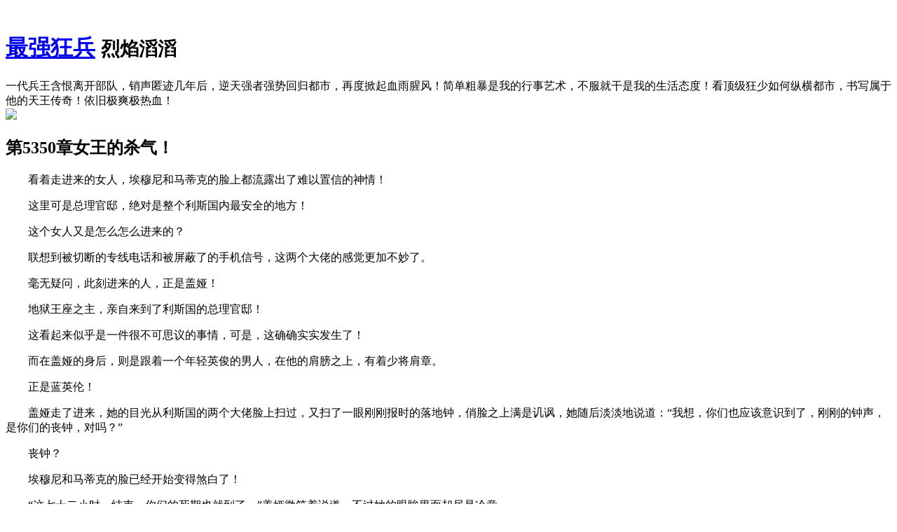

--- FILE ---
content_type: text/html
request_url: http://www.566981.com/zuiqiangkuangbing/12172.html
body_size: 5321
content:
<!DOCTYPE html>
<html lang = "zh-CN">
<head>
    <meta charset = "utf-8">
    <meta http-equiv="X-UA-Compatible" content="IE=edge">
    <meta name="viewport" content="width=device-width, initial-scale=1.0">
    <meta name="applicable-device"content="pc,mobile">
    <title>第5350章女王的杀气！</title>
    <meta name="keywords" content="最强狂兵" />
    <meta name="description" content="第5350章女王的杀气！在线阅读" />
    <link href="/templets/default/style/bootstrap.min.css" rel="stylesheet">
    <link href="/templets/default/style/shengxu.css" rel="stylesheet">
</head>
<body>
﻿<header class="jumbotron subhead ">
    <div class="container">
        <div class="row">
        <div class="col-sm-10">
        <h1><a href="/" title="最强狂兵">最强狂兵</a> <small>烈焰滔滔</small></h1>
        <div class="lead hidden-xs">一代兵王含恨离开部队，销声匿迹几年后，逆天强者强势回归都市，再度掀起血雨腥风！简单粗暴是我的行事艺术，不服就干是我的生活态度！看顶级狂少如何纵横都市，书写属于他的天王传奇！依旧极爽极热血！</div>
		</div>
        <div class="col-sm-2 hidden-xs"><img src="/templets/default/images/sx.jpg" /></div>
        </div>
    </div>
</header>
<div class="container">
    <div class="row">
    </div>
        <div class="row">
        <h2 class="text-center">第5350章女王的杀气！</h2>
        <div class="col-sm-12 content"><p>　　看着走进来的女人，埃穆尼和马蒂克的脸上都流露出了难以置信的神情！</p><p>　　这里可是总理官邸，绝对是整个利斯国内最安全的地方！</p><p>　　这个女人又是怎么怎么进来的？</p><p>　　联想到被切断的专线电话和被屏蔽了的手机信号，这两个大佬的感觉更加不妙了。</p><p>　　毫无疑问，此刻进来的人，正是盖娅！</p><p>　　地狱王座之主，亲自来到了利斯国的总理官邸！</p><p>　　这看起来似乎是一件很不可思议的事情，可是，这确确实实发生了！</p><p>　　而在盖娅的身后，则是跟着一个年轻英俊的男人，在他的肩膀之上，有着少将肩章。</p><p>　　正是蓝英伦！</p><p>　　盖娅走了进来，她的目光从利斯国的两个大佬脸上扫过，又扫了一眼刚刚报时的落地钟，俏脸之上满是讥讽，她随后淡淡地说道：“我想，你们也应该意识到了，刚刚的钟声，是你们的丧钟，对吗？”</p><p>　　丧钟？</p><p>　　埃穆尼和马蒂克的脸已经开始变得煞白了！</p><p>　　“这七十二小时一结束，你们的死期也就到了。”盖娅微笑着说道，不过她的眼眸里面却尽是冷意。</p><p>　　被牵着鼻子走了那么久，反击，从现在开始。</p><p>　　“来人，快点来人啊！”埃穆尼大吼道：“卫兵呢！卫兵快点过来！”</p><p>　　蓝英伦面无表情地开口说道：“现在的你就算是喊破了嗓子也没有用，已经不可能有任何一人前来支援你了，这座总理官邸，就是你的坟墓。”</p><p>　　此刻，埃穆尼之前那运筹帷幄的样子完全消失不见，取而代之的则是无尽的惶恐：“你们……你们如果杀了我，那么在国际上会引起轩然大波的，我是主权国家的领导人，如果你们敢杀我，那么就是恐怖主义，一定会不得好死……”</p><p>　　“恐怖主义？这是谁定义的？”盖娅的眼光忽然间冷到了极点：“你率先发起攻击，杀害黑暗世界那么多人，那么，你这种行为，能不能被定性为恐怖主义？”</p><p>　　很难以置信，地狱女王居然站在黑暗世界的立场上来看待问题了。</p><p>　　埃穆尼并没有哑口无言，他说道：“黑暗世界，本身就代表着恐怖主义！我对黑暗世界发起攻击，这并没有任何的问题！一切都是你们咎由自取！”</p><p>　　显然，埃穆尼并不认为自己的行为是反-人类的，他已经渐渐地暴露了自身的极端主义倾向！</p><p>　　“咎由自取？”</p><p>　　盖娅的眸光更冷，房间温度随之而骤降，饶是埃穆尼和马蒂克这半辈子的经历无比丰富，可是这一次也仍旧完全扛不住这气场，瑟瑟发抖！</p><p>　　盖娅淡淡地看了蓝英伦一眼：“少将先生，你还在等什么？”</p><p>　　蓝英伦没说什么，往埃穆尼</p><p>　　的位置走了两步。</p><p>　　“你给我停下！”马蒂克终于反应了过来，把自己的配枪给拔出来了！</p><p>　　然而，这位空军司令压根没来得及扣动扳机，就只见到蓝英伦一扬手！</p><p>　　刀光一闪！</p><p>　　唰！</p><p>　　马蒂克握枪的那只手，直接就被从手腕处给斩断了！鲜血飚溅！</p><p>　　这位空军司令虽然当年也是飞行员出身，可是什么时候经历过这样的痛楚！</p><p>　　他疼的浑身颤抖，眼睛里满是惶恐！</p><p>　　砍掉对方一只手之后，蓝英伦面无表情，刀光再度一闪而没！</p><p>　　随后，马蒂克的左臂也齐肘而断！</p><p>　　这个空军司令，已经失去了双手，俨然和废人没有任何区别了！</p><p>　　多行不义必自毙！</p><p>　　浓浓的血腥味道开始在这办公室弥漫开来。</p><p>　　马蒂克痛苦地惨叫着，声音歇斯底里。</p><p>　　然而，他就算是喊破了嗓子，也不可能有人来救他了。</p><p>　　既然盖娅已经亲身来到了这里，那么，这一座总理官邸的守备力量，必然已经被清除地干干净净了！</p><p>　　蓝英伦的动作没有任何停留，再度一扬手。</p><p>　　唰！</p><p>　　刀光掠过膝盖。</p><p>　　马蒂克的双膝也应声而断！</p><p>　　鲜血疯狂从断口处涌出来，马蒂克什么时候见过这场面，疼痛和恐惧交加之下，直接晕倒了过去！</p><p>　　“该你了，总理先生，为你的行为付出代价吧。”盖娅看着埃穆尼，说道。</p><p>　　蓝英伦随之往前走了一步。</p><p>　　下一秒，刀光再度亮起，他和埃穆尼之间的那个宽大办公桌，此刻直接被斩成了两截！</p><p>　　“我……”埃穆尼双腿发软，一屁股坐在地上：“这……我可以配合你们！这一切都是博涅夫干得！他是我的老师，这都是出自于他的授意……”</p><p>　　然而，让埃穆尼失望的是，哪怕听到了这么重磅的消息，盖娅的表情之中并没有任何波动。</p><p>　　似乎她早就知道答案一样。</p><p>　　“你……你怎么不意外……”埃穆尼问道，“这可是博涅夫……”</p><p>　　如果盖娅对此不感兴趣，那么他无疑就失去了交换的筹码！</p><p>　　“那你知道博涅夫人在哪里吗？”盖娅问道。</p><p>　　“我……我不知道……”埃穆尼的语气蔫了下去。</p><p>　　他的双眼渐渐地变得灰败。</p><p>　　事已至此，这位总理已经知道，自己的死期快到了。</p><p>　　盖娅冷冷一笑：“那既然如此，就没有留着你的必要了，不是吗？”</p><p>　　“可我是利斯国的总理……”埃穆尼的声音再度扬起：“国际军事法庭不会放过你的！”</p><p>　　“不，你不是总</p><p>　　理，你是最大的恐怖组织头子。”盖娅说道：“在你死了之后，共济会和总统联盟，会给你一个很中肯的评价的。”</p><p>　　很中肯的评价？</p><p>　　很显然，共济会和总统联盟必然会把埃穆尼往死里黑！反正人都死了，这两个掌握着庞大舆论渠道的超级组织，自然是想怎么说，就怎么说！</p><p>　　更何况，埃穆尼此刻的行为，和恐怖主义确实没什么两样！</p><p>　　不过，埃穆尼在惶恐之余，却敏锐地意识到了盖娅话语之中的问题：“等等，总统联盟又是怎么回事儿？”</p><p>　　这一次，是蓝英伦开口了：“你们对他一无所知。”</p><p>　　能说出这句话，很显然，这个地狱少将对苏锐已经是心服口服了。</p><p>　　“当然，你其实是个很合格的棋子。”盖娅面无表情地说道，“你做了所有棋子该做的事情，所以，地狱来把你的生命带走。”</p><p>　　蓝英伦走上前，长刀已经架在了埃穆尼的脖子上了！</p><p>　　“黑暗世界到底在下一盘怎样的棋？军师都死了……你们能反败为胜吗？”</p><p>　　埃穆尼问道。</p><p>　　然而，他注定已经不可能等到答案了。</p><p>　　蓝英伦长刀一挥，这位挂着总理名头、却干着恐怖行径的男人便身首异处，终于为他的付出代了血的代价！</p><p>　　当然，直到死，埃穆尼也看不透黑暗世界的布局，更不知道他们到底是如何反击的！</p><p>　　盖娅静静地看了看这充满了血腥味道的房间，随后朝外面走去。</p><p>　　蓝英伦过了一分钟才出来，而在他身后，总理办公室已经燃起了火焰。</p><p>　　虽然战争已经打到了这种程度，可某些痕迹，还是要毁掉的。</p><p>　　火焰之中，传来了空军司令马蒂克的惨叫之声！</p><p>　　他之前只是晕过去了，但是并没有死，此刻马蒂克置身于大火之中，却失去了四肢，连爬行都做不到！只能眼睁睁地看着自己活生生地被烧死！</p><p>　　“其实，你没有必要亲自来的。”走在盖娅的身后，蓝英伦说道。</p><p>　　此刻，整个总理官邸都燃起来了，地狱女王现身，自然有地狱战士来负责销毁痕迹。</p><p>　　“事已至此，没必要再做一个旁观者了。”盖娅头也不回地说道，“我并不是路易十四。”</p><p>　　“地狱这样，真好。”蓝英伦说道，这话语之中带着一股由衷的感觉。</p><p>　　“听说你变了很多。”盖娅的声音淡淡。</p><p>　　“你也一样，女王大人。”蓝英伦的表情波澜不惊，似乎看不出任何情绪：“我们都因为一个人而改变。”</p><p>　　这句基情满满的话让盖娅皱了皱眉头。</p><p>　　蓝英伦忽然从地狱女王的身上感受到了一股莫名其妙的杀气。</p>
        
				
                                 </div>
        </div>
        <div class="row">
    </div>
    <div class="row">
      <div class="col-sm-4 text-center item"><a href="/zuiqiangkuangbing/12171.html">上一章</a></div>
      <div class="col-sm-4 text-center item"><a href="http://www.566981.com">首页</a></div>
      <div class="col-sm-4 text-center item"><a href="/zuiqiangkuangbing/12173.html">下一章</a></div>
    </div>
</div>
﻿<footer class="footer">
    <div class="container">
        <p>Copyright © 2012 <a href="http://www.566981.com/" target="_blank">烈焰滔滔</a> All Rights Reserved 版权所有。</p>
    </div>
</footer>
		<script type="text/javascript">
		var jiathis_config = {data_track_clickback:'true'};
		</script>
</body>
</html>